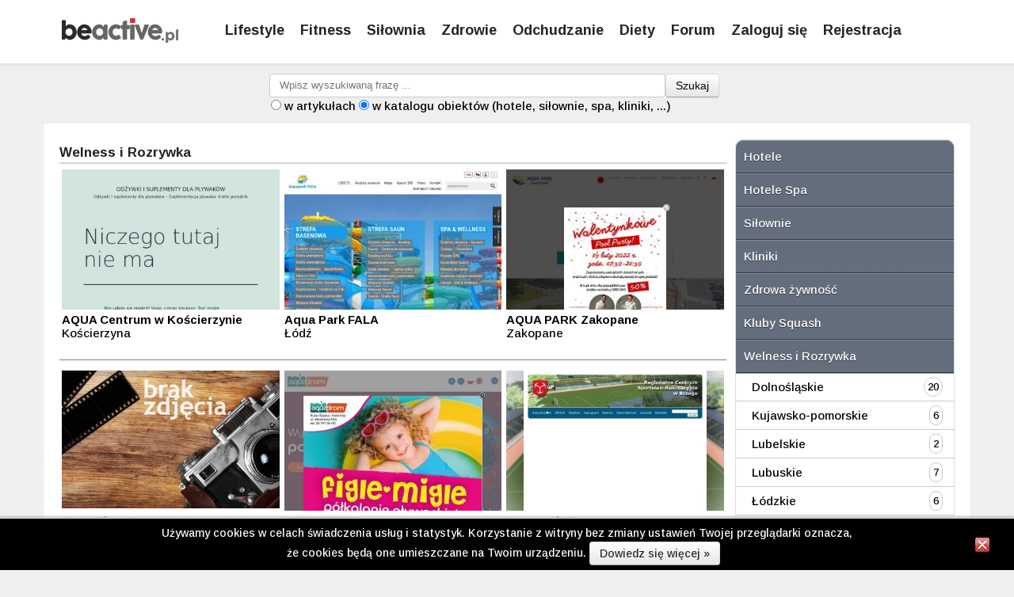

--- FILE ---
content_type: text/html; charset=UTF-8
request_url: https://www.beactive.pl/welness-i-rozrywka
body_size: 3663
content:
<!DOCTYPE html PUBLIC "-//W3C//DTD XHTML 1.0 Strict//EN" "http://www.w3.org/TR/xhtml1/DTD/xhtml1-strict.dtd">
<html lang="pl-PL" xmlns="http://www.w3.org/1999/xhtml">
<head>
	<meta charset="utf-8">
	<title>Katalog obiektów: Welness i Rozrywka - BeActive.pl - Żyj Aktywnie! Be Active Dieta, Siłownia, Sklep, BeActive.</title>
	<meta name="keywords" content="Welness i Rozrywka">
	<meta name="description" content="Katalog obiektów: Welness i Rozrywka - BeActive.pl">
		<meta name="Robots" content="index, follow" />
		<meta name="author" content="beactive.pl">
	<meta name="revisit-after" content="1 days" />	
	<meta name="viewport" content="width=device-width, initial-scale=1, minimum-scale=1.0, maximum-scale=5.0, minimal-ui, viewport-fit=cover, user-scalable=yes" />
	<meta http-equiv="X-UA-Compatible" content="IE=edge">
		
	<link href="/css/s_style.css?a=1768565719" rel="stylesheet" type="text/css" />
			<link rel="shortcut icon" href="/favicon.ico" type="image/x-icon" />
	<link rel="preconnect" href="https://fonts.googleapis.com">
	<link rel="preconnect" href="https://fonts.gstatic.com" crossorigin>
	<link href="https://fonts.googleapis.com/css2?family=Arimo:ital,wght@0,400..700;1,400..700&display=swap" rel="stylesheet">
</head>
<body>
<div id="wrapper" data-id="1">
	<div id="top">
		<div class="top-content">
			<div class="logo">
				<a href="/" aria-label="Strona główna"><img src="/img/logo.png" alt="beactive.pl" style="width: 147px; height: 31px" /></a>
			</div>	
			<div class="mobile-menu">
				<p></p>
				<p></p>
				<p></p>	
				<div>menu</div>	
			</div>
			<div class="menu">
				 <a href="/lifestyle" aria-label="Lifestyle">Lifestyle</a>
				 <a href="/fitness" aria-label="Fitness">Fitness</a>
				 <a href="/silownia" aria-label="Siłownia">Siłownia</a>
				 <a href="/zdrowie" aria-label="Zdrowie">Zdrowie</a>
				 <a href="/odchudzanie" aria-label="Odchudzanie">Odchudzanie</a>
				 <a href="/diety" aria-label="Diety">Diety</a>
				 <a href="/forum" aria-label="Forum" class="m-forum">Forum</a>			 
								 <a href="/sign-in" aria-label="Zaloguj się" class="m-signin">Zaloguj się</a>
				 <a href="/sign-up" aria-label="Zarejestruj się" class="m-sigup">Rejestracja</a>
								<div class="clear"></div>
			</div>
			<div class="clear"></div>
		</div>
	</div>
	<div class="m-search-r2 m-search-r">
		<form action="/" method="post">
			<div class="search-block">
				<div class="search-block-input"><input class="inpc" placeholder="Wpisz wyszukiwaną frazę ..." type="text" value="" name="q" id="q"></div>
				<div class="search-block-button"><button type="submit" class="btn" aria-label="Szukaj">Szukaj</button></div>
				<div class="clear"></div>
				<div class="search-type">
					<input type="radio" name="type" id="type1" value="1" />
					<label for="type1">w artykułach</label>
					<input type="radio" name="type" id="type2" value="2" checked="checked" />
					<label for="type2">w katalogu obiektów (hotele, siłownie, spa, kliniki, ...)</label>
					<div class="clear"></div>
				</div>
			</div>
		</form>
	</div>	
	<div id="content" data-slide="on">
				<div class="post-col1">
				<h3 class="a-title"><span>Welness i Rozrywka</span></h3>
													  					  <div class="catalog-item">
					    <div class="catalog-thumb">
						  <a href="/welness-i-rozrywka/aqua-centrum-w-koscierzynie">
																				
							<img src="/img/catalog/7/0/24326447188187dbd7caee68a0415a97f05091ecd3.jpg" alt=""/>
						  </a>	
						</div>
						 <div class="overtext">
							<h4><a href="/welness-i-rozrywka/aqua-centrum-w-koscierzynie">AQUA Centrum w Kościerzynie</a></h4>
							Kościerzyna						 </div>
					  </div>
									  					  <div class="catalog-item">
					    <div class="catalog-thumb">
						  <a href="/welness-i-rozrywka/aqua-park-fala">
																				
							<img src="/img/catalog/7/0/652608864daad6b382ce052a464c0dccb087d168c.jpg" alt=""/>
						  </a>	
						</div>
						 <div class="overtext">
							<h4><a href="/welness-i-rozrywka/aqua-park-fala">Aqua Park FALA</a></h4>
							Łódź						 </div>
					  </div>
									  					  <div class="catalog-item">
					    <div class="catalog-thumb">
						  <a href="/welness-i-rozrywka/aqua-park-zakopane">
																				
							<img src="/img/catalog/6/0/65626263019c8f3e7af5f6277996456cce5375fc22.jpg" alt=""/>
						  </a>	
						</div>
						 <div class="overtext">
							<h4><a href="/welness-i-rozrywka/aqua-park-zakopane">AQUA PARK Zakopane</a></h4>
							Zakopane						 </div>
					  </div>
									  					  <div class="catalog-item">
					    <div class="catalog-thumb">
						  <a href="/welness-i-rozrywka/aqua-planet">
																				
							<img src="/img/article_no_photo.jpg" alt=""/>
						  </a>	
						</div>
						 <div class="overtext">
							<h4><a href="/welness-i-rozrywka/aqua-planet">Aqua Planet</a></h4>
							Trzebinia						 </div>
					  </div>
									  					  <div class="catalog-item">
					    <div class="catalog-thumb">
						  <a href="/welness-i-rozrywka/aquadrom">
																				
							<img src="/img/catalog/7/0/4342652319987a9453c9836ddd861f5f8359f7b64.jpg" alt=""/>
						  </a>	
						</div>
						 <div class="overtext">
							<h4><a href="/welness-i-rozrywka/aquadrom">AQUADROM</a></h4>
							Ruda Śląska						 </div>
					  </div>
									  					  <div class="catalog-item">
					    <div class="catalog-thumb">
						  <a href="/welness-i-rozrywka/aquapark-brzeg">
																				
							<img src="/img/catalog/7/0/14526376858d3291c117da9b67ee314db02fa43d7e.jpg" alt=""/>
						  </a>	
						</div>
						 <div class="overtext">
							<h4><a href="/welness-i-rozrywka/aquapark-brzeg">Aquapark Brzeg</a></h4>
							Brzeg						 </div>
					  </div>
									  					  <div class="catalog-item">
					    <div class="catalog-thumb">
						  <a href="/welness-i-rozrywka/aquapark-granit">
																				
							<img src="/img/article_no_photo.jpg" alt=""/>
						  </a>	
						</div>
						 <div class="overtext">
							<h4><a href="/welness-i-rozrywka/aquapark-granit">Aquapark GRANIT</a></h4>
							Strzelin						 </div>
					  </div>
									  					  <div class="catalog-item">
					    <div class="catalog-thumb">
						  <a href="/welness-i-rozrywka/aquapark-h2ostrog">
																				
							<img src="/img/article_no_photo.jpg" alt=""/>
						  </a>	
						</div>
						 <div class="overtext">
							<h4><a href="/welness-i-rozrywka/aquapark-h2ostrog">Aquapark H2Ostróg</a></h4>
							Racibórz						 </div>
					  </div>
									  					  <div class="catalog-item">
					    <div class="catalog-thumb">
						  <a href="/welness-i-rozrywka/aquapark-helios">
																				
							<img src="/img/catalog/7/0/726772687995a23816a5e660415ecfe4edf50e20.jpg" alt=""/>
						  </a>	
						</div>
						 <div class="overtext">
							<h4><a href="/welness-i-rozrywka/aquapark-helios">Aquapark HELIOS</a></h4>
							Ustronie Morskie						 </div>
					  </div>
									  					  <div class="catalog-item">
					    <div class="catalog-thumb">
						  <a href="/welness-i-rozrywka/aquapark-jarocin">
																				
							<img src="/img/catalog/7/0/53426621735928eab5b9072a6c5f3347ef8a2f7892.jpg" alt=""/>
						  </a>	
						</div>
						 <div class="overtext">
							<h4><a href="/welness-i-rozrywka/aquapark-jarocin">Aquapark Jarocin</a></h4>
							Jarocin						 </div>
					  </div>
									  					  <div class="catalog-item">
					    <div class="catalog-thumb">
						  <a href="/welness-i-rozrywka/aquapark-klodzko">
																				
							<img src="/img/catalog/7/0/56225786283adaee9edce61767047edd05a59f70ac.jpg" alt=""/>
						  </a>	
						</div>
						 <div class="overtext">
							<h4><a href="/welness-i-rozrywka/aquapark-klodzko">Aquapark Kłodzko</a></h4>
							Kłodzko						 </div>
					  </div>
									  					  <div class="catalog-item">
					    <div class="catalog-thumb">
						  <a href="/welness-i-rozrywka/aquapark-lesna">
																				
							<img src="/img/catalog/7/0/5482649532cda94d725e3b2c81dac31dd520cb649b.jpg" alt=""/>
						  </a>	
						</div>
						 <div class="overtext">
							<h4><a href="/welness-i-rozrywka/aquapark-lesna">Aquapark Leśna</a></h4>
							Żywiec						 </div>
					  </div>
										
				<div class="clear"></div>
				
				<table class="navp">
					<tr>
						<td class="active"><a href="/welness-i-rozrywka">1</a></td><td class="rd"><a href="/welness-i-rozrywka/2">2</a></td><td class="rd"><a href="/welness-i-rozrywka/3">3</a></td><td class="rd"><a href="/welness-i-rozrywka/4">4</a></td><td class="rd"><a href="/welness-i-rozrywka/5">5</a></td><td class="rd"><a href="/welness-i-rozrywka/6">6</a></td><td class="rd disabled"><span>...</span></td><td class="rd"><a href="/welness-i-rozrywka/10">10</a></td><td class=""><a href="/welness-i-rozrywka/2">&raquo;</a></td>					</tr>		
				</table>			
			</div>
			<div class="post-col2">
													<ul class="catalog-menu">
											<li><a href="/hotele">Hotele</a>
												</li>
											<li><a href="/hotele-spa">Hotele Spa</a>
												</li>
											<li><a href="/silownie">Siłownie</a>
												</li>
											<li><a href="/kliniki">Kliniki</a>
												</li>
											<li><a href="/sklepy-ze-zdrowa-zywnoscia">Zdrowa żywność</a>
												</li>
											<li><a href="/kluby-squash">Kluby Squash</a>
												</li>
											<li><a href="/welness-i-rozrywka">Welness i Rozrywka</a>
																												<li class="sub">
									<ul class="catalog-regions">
																			<li>
											<a href="/welness-i-rozrywka/dolnoslaskie">Dolnośląskie <span>20</span></a>
																				</li>
																			<li>
											<a href="/welness-i-rozrywka/kujawsko-pomorskie">Kujawsko-pomorskie <span>6</span></a>
																				</li>
																			<li>
											<a href="/welness-i-rozrywka/lubelskie">Lubelskie <span>2</span></a>
																				</li>
																			<li>
											<a href="/welness-i-rozrywka/lubuskie">Lubuskie <span>7</span></a>
																				</li>
																			<li>
											<a href="/welness-i-rozrywka/lodzkie">Łódzkie <span>6</span></a>
																				</li>
																			<li>
											<a href="/welness-i-rozrywka/malopolskie">Małopolskie <span>17</span></a>
																				</li>
																			<li>
											<a href="/welness-i-rozrywka/mazowieckie">Mazowieckie <span>10</span></a>
																				</li>
																			<li>
											<a href="/welness-i-rozrywka/opolskie">Opolskie <span>2</span></a>
																				</li>
																			<li>
											<a href="/welness-i-rozrywka/podlaskie">Podlaskie <span>2</span></a>
																				</li>
																			<li>
											<a href="/welness-i-rozrywka/pomorskie">Pomorskie <span>6</span></a>
																				</li>
																			<li>
											<a href="/welness-i-rozrywka/slaskie">Śląskie <span>10</span></a>
																				</li>
																			<li>
											<a href="/welness-i-rozrywka/swietokrzyskie">Świętokrzyskie <span>2</span></a>
																				</li>
																			<li>
											<a href="/welness-i-rozrywka/warminsko-mazurskie">Warmińsko-mazurskie <span>3</span></a>
																				</li>
																			<li>
											<a href="/welness-i-rozrywka/wielkopolskie">Wielkopolskie <span>8</span></a>
																				</li>
																			<li class="last-li">
											<a href="/welness-i-rozrywka/zachodniopomorskie">Zachodniopomorskie <span>8</span></a>
																				</li>
																		</ul>
								</li>
																			</li>
											<li><a href="/serwisy-partnerskie">Serwisy Partnerskie</a>
												</li>
										</ul>
							</div>
		<div class="clear"></div>	</div>
	<div id="footer">
		<div class="footer-content">		
			<div class="b-art-33"> 
				<div class="padding1">              
											<h2>KATEGORIE</h2>
						<ul>
						  						  						  <li><a href="/fitness">Fitness</a></li>
						  						  <li><a href="/silownia">Siłownia</a></li>
						  						  <li><a href="/lifestyle">Lifestyle</a></li>
						  						  <li><a href="/porady">Porady</a></li>
						  						  <li><a href="/odchudzanie">Odchudzanie</a></li>
						  						  <li><a href="/bieganie">Bieganie</a></li>
						  						  <li><a href="/diety">Diety</a></li>
						  						  <li><a href="/suplementy">Suplementy</a></li>
						  						  <li><a href="/zdrowie">Zdrowie</a></li>
						  						</ul>
				</div>						
			</div>			
			<div class="b-art-33">
				<div class="padding1">
					<h2>KATALOG</h2>
										<ul id="catalog-menu">
					  					  					  <li><a href="/hotele">Hotele</a></li>
					  					  <li><a href="/hotele-spa">Hotele Spa</a></li>
					  					  <li><a href="/silownie">Siłownie</a></li>
					  					  <li><a href="/kliniki">Kliniki</a></li>
					  					  <li><a href="/sklepy-ze-zdrowa-zywnoscia">Zdrowa żywność</a></li>
					  					  <li><a href="/kluby-squash">Kluby Squash</a></li>
					  					  <li><a href="/welness-i-rozrywka">Welness i Rozrywka</a></li>
					  					  <li><a href="/serwisy-partnerskie">Serwisy Partnerskie</a></li>
					  					</ul>
				</div>
			</div>
			<span class="b-art-25-clear"></span>			
			<div class="b-art-33">
				<div class="padding1">
					<h2>MOJE KONTO</h2>		
					<ul>
												<li><a href="/sign-up">Rejestracja</a></li>
						<li><a href="/sign-in">Logowanie</a></li>
											</ul>
					<h2>BEACTIVE</h2>		
					<ul>
						<li><a href="/logotypy">Logotypy</a></li>
						<li><a href="/patronat-medialny">Patronat medialny</a></li>										
						<li><a href="/polityka-prywatnosci">Polityka prywatności</a></li>
						<li><a href="/regulamin">Regulamin</a></li>					
						<li><a href="/reklama">Reklama</a></li>					
						<li><a href="/kontakt">Kontakt</a></li>
					</ul>
				</div>
			</div>
			<div class="clear"></div>
			<div class="footer-copy">
				<div class="footer-copy-left">
					Copyright beactive.pl © 2024. Portal Be Active Sklep Siłownia Diety Odżywki Odchudzanie
				</div>
				<div class="footer-copy-right">	
					<a class="footer-facebook" href="https://www.facebook.com/beactivepl" aria-label="Facebook" target="_blank"><img src="/img/footer-fb.png" alt="" /></a>
				</div>
				<div class="clear"></div>
			</div>
		</div>	
	</div>
</div>
<script src="/js/jquery-3.7.1.min.js?a=1768565719"></script>

	
 
	

<script src="/js/s_index.js?a=1768565719" defer="defer"></script>






	
	<script> function setCookie(cname, cvalue, exdays) { const d = new Date(); d.setTime(d.getTime() + (exdays*24*60*60*1000)); let expires = "expires="+ d.toUTCString(); document.cookie = cname + "=" + cvalue + ";" + expires + ";path=/"; } </script>
	<div id="ba-cookies-acct">
		<div class="ba-cookies-acct2">
			<span>Używamy cookies w celach świadczenia usług i statystyk. 
			Korzystanie z witryny bez zmiany ustawień Twojej przeglądarki oznacza,<br /> 
			że cookies będą one umieszczane na Twoim urządzeniu.</span> 
			<a class="btn" href="/polityka-prywatnosci">Dowiedz się więcej &raquo;</a> 					
		</div>
		<a class="close" onclick="setCookie('cffc', 1, 100); document.getElementById('ba-cookies-acct').style.display = 'none'" aria-label="Zamknij informację"><img src="/img/cffc.gif" alt="Zamknij informację" /></a>
	</div>

<script async src="https://pagead2.googlesyndication.com/pagead/js/adsbygoogle.js?client=ca-pub-4585708521111741"
     crossorigin="anonymous"></script>
	 
</body>
</html>

--- FILE ---
content_type: text/html; charset=utf-8
request_url: https://www.google.com/recaptcha/api2/aframe
body_size: 266
content:
<!DOCTYPE HTML><html><head><meta http-equiv="content-type" content="text/html; charset=UTF-8"></head><body><script nonce="0HmcIBnIFpCXEltuUEeZzg">/** Anti-fraud and anti-abuse applications only. See google.com/recaptcha */ try{var clients={'sodar':'https://pagead2.googlesyndication.com/pagead/sodar?'};window.addEventListener("message",function(a){try{if(a.source===window.parent){var b=JSON.parse(a.data);var c=clients[b['id']];if(c){var d=document.createElement('img');d.src=c+b['params']+'&rc='+(localStorage.getItem("rc::a")?sessionStorage.getItem("rc::b"):"");window.document.body.appendChild(d);sessionStorage.setItem("rc::e",parseInt(sessionStorage.getItem("rc::e")||0)+1);localStorage.setItem("rc::h",'1768565721233');}}}catch(b){}});window.parent.postMessage("_grecaptcha_ready", "*");}catch(b){}</script></body></html>

--- FILE ---
content_type: text/javascript; charset: UTF-8;charset=UTF-8
request_url: https://www.beactive.pl/js/s_index.js?a=1768565719
body_size: 966
content:
var tmp_menu = "";
var tmp_menu2 = "";
var menu_append = 0;
var tmp_footer = "";
var animation_start = 0;
var window_width = 0;
var window_height = 0;
var cf_menu = "";
var s_html = "";
$(document).ready( function(){
	$(window).resize(function(){
		calcOnResize(1);
	});
	function calcOnResize(is_start_calc){		
		window_width = document.body.clientWidth;			
		if(window.innerWidth <= 790){
			if(is_start_calc == 0) stopSlider();
			window_width = document.body.clientWidth;
			window_height = $(window).height();		
			if(tmp_menu == "" && menu_append == 0){
				tmp_menu2 = $('.menu').clone();
				tmp_menu = $('.menu').clone();
				cf_menu = $('#catalog-menu').clone();
				s_html = '<form action="/" method="post">'
						+'<div class="search-block">'
							+'<div class="search-block-input"><input class="inpc" placeholder="Wpisz wyszukiwaną frazę ..." type="text" value="" name="q" id="mq"></div>'
							+'<div class="search-block-button"><button type="submit" class="btn" aria-label="Szukaj">Szukaj</button></div>'
							+'<div class="clear"></div>'
							+'<div class="search-type">'
								+'<input type="radio" name="type" id="mtype1" value="1" checked="checked"> '
								+'<label for="mtype1">w artykułach</label> '
								+'<input type="radio" name="type" id="mtype2" value="2"> '
								+'<label for="mtype2">w katalogu obiektów</label> '
								+'<div class="clear"></div>'
							+'</div>'
						+'</div>'
					+'</form>';
				$('.menu').remove();
				$('#wrapper').append('<div id="top-menu" style="display: none; z-index: 10000; position: fixed; top: -90px; padding-top: 80px; left: 0px"></div>');
				$('#wrapper').append('<div id="top-menu-bg" style="background-color: #ffffff; opacity: 0; z-index: 9999; position: fixed; top: 0px; left: 0px"></div>');				
				$('#top-menu').append(tmp_menu);
				$('#top-menu .menu').prepend(s_html);
				$('#top-menu .menu').append('<h2>Katalog obiektów</h2>');
				$('#top-menu .menu').append(cf_menu);	
				$('#top-menu .menu .m-search').remove();				
				menu_append = 1;
			}
			if($("#content").attr('data-slide') != "on"){
				/* otwarte menu */
				$('#top-menu').css( {'height': window_height + 'px', 'width': window_width + 'px', 'display': 'block', 'left': '0px'} );	
				$('#top-menu-bg').css( {'height': window_height + 'px', 'width': window_width + 'px', 'display': 'block'} );					
			}else{	
				$('#top-menu').css( {'height': window_height + 'px', 'width': window_width + 'px', 'display': 'none', 'left': '-' + window_width + 'px'} );	
				$('#top-menu-bg').css( {'height': window_height + 'px', 'width': window_width + 'px', 'display': 'none'} );					
			}
		}else{
			if(is_start_calc == 0) resetSlider();			
			if(tmp_menu != "" && menu_append == 1){
				$('#top-menu').remove();
				$('#top-menu-bg').remove();
				$('.mobile-menu').after(tmp_menu2);
				menu_append = 0;
				tmp_menu = "";
			}	
		}
	}		
	$(document).on('click', '.mobile-menu', function() {
		if(animation_start == 0){
			animation_start = 1;
			if($("#content").attr('data-slide') != "on"){
				$('#top-menu-bg').show().animate({"opacity": '0'}, 700,'linear', function() {});
				$('#top-menu').animate({"left": '-' + window_height + 'px'}, 700,'linear', function() {
					$("#content").attr('data-slide', 'on');
					$('#top-menu').hide();
					$('#top-menu-bg').hide();					
					animation_start = 0;
				});
			}else{
				$('#top-menu').css( {'width': window_width + 'px', 'display' : 'block'} );
				$('#top-menu-bg').show().css( {'width': window_width + 'px', 'display' : 'block'} );
				$('#top-menu-bg').animate({"opacity": '1'}, 700,'linear', function() {});
				$("#top-menu").animate({"left": '0px'}, 700,'linear', function() {
					$("#content").attr('data-slide', 'off');
					animation_start = 0;
				});		
			}
		}
	});
	calcOnResize(1);
});